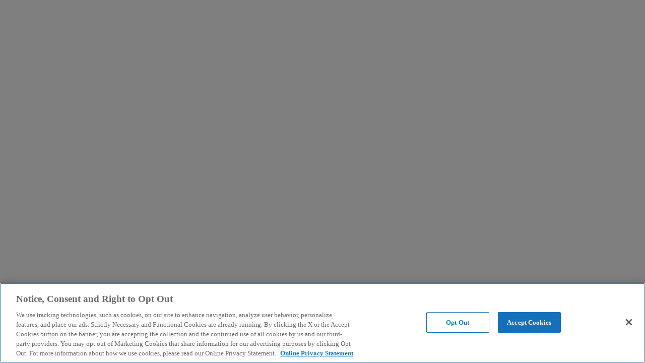

--- FILE ---
content_type: text/html; charset=utf-8
request_url: https://www.northwesternmutual.com/financial/advisor/mark-sorlie/
body_size: 15396
content:
<!DOCTYPE html>
<html lang="en">
    <base href="https://www.northwesternmutual.com/financial/advisor/mark-sorlie/">
    <head>
        <meta charset="utf-8" />
        
        <script src="https://www.northwesternmutual.com/site/assets/js/vendor/react.production.min.js"></script>
        <script src="https://www.northwesternmutual.com/site/assets/js/vendor/react-dom.production.min.js"></script>
        
        <script type="application/ld+json">
          {
            "@context": "http://schema.org",
            "@type": "FinancialService",
            "@id": "https://www.northwesternmutual.com/financial/advisor/mark-sorlie/",
            "name": "Mark Sorlie",
            "url": "https://www.northwesternmutual.com/financial/advisor/mark-sorlie/",
            "branchof":"Northwestern Mutual Financial Advisor",
            "image":"https://media.northwesternmutual.com/images/field/person/20238511/42420fb7-1876-4871-b85d-06541630eb2d.jpg",
            "areaServed": [{ "@type": "city", "name": ["Bozeman, MT"]}],
            "address": {
                "@type": "PostalAddress",
                "streetAddress": "1276 N 15th Ave Ste 202",
                "addressLocality": "Bozeman",
                "addressRegion": "MT",
                "postalCode": "59715",
                "addressCountry": "US"
            },
            "email": "mark.sorlie@nm.com",
            "additionalType": "Product",
            "geo": {
                "@type": "GeoCoordinates",
                "latitude": "45.6926845",
                "longitude":  "-111.0563288"
            },
            "brand": "northwestern mutual",
            "telephone": "406-860-0393"  }
        </script>
        
        <script src="https://northwesternmutual.com/site/assets/js/v6-0-22/bundle.js" type="text/javascript"></script>
    </head>
	<body class="">
		<main>
			<div id="root"></div>
		</main>
        <script>
          /*global Application, React, ReactDOM */
        
          const siteData = {"BaseRoute":"/financial/advisor/mark-sorlie","CustomURL":"","EntityType":"fr","LegalEntityID":20238511,"Meta":{"Home":{"description":"Learn more about Northwestern Mutual's Mark D Sorlie, Financial Representative in Bozeman, MT 59715","hasHomeFootnotes":false,"homeIsActive":true,"pageNameAnalytics":"Home","title":"Mark D Sorlie, Financial Representative - Bozeman, MT 59715"}},"S3KeyFormat":"sites/financial/advisor/mark-sorlie/%s/index.html","SiteID":"f52e111a-aa89-4f03-b551-3ee5341adbdd","SiteTitle":"Northwestern Mutual","additionalPhoneNumbers":false,"conciergeTeam":false,"financialPlanningServicesTeam":false,"metaRobotsNoIndexNoFollow":false,"overrides":{"Photos":null,"Titles":null}};
          const entityData = {"slug":"mark-sorlie","hostname":"www.marksorlie.com","disclosure":"\u003cstrong\u003eSecurities and Mutual Fund orders can only be placed by phone or in person. We will not process orders sent electronically, including but not limited to, communications sent via the Internet, mobile and cellular technologies, and electronic mail. Also, communications transmitted by you electronically represents your consent to two-way communication by electronic means. If you receive communications in error, please contact the sender and delete the material from any electronic means on which it exists.\u003c/strong\u003e\u003cbr\u003e\u003cbr\u003e\u0026copy; 2026 The Northwestern Mutual Life Insurance Company. All rights reserved. 720 East Wisconsin Avenue, Milwaukee, Wisconsin 53202-4797 - (414) 271-1444.\u003cbr\u003e\u003cbr\u003eNorthwestern Mutual is the marketing name for The Northwestern Mutual Life Insurance Company (NM) (life and disability Insurance, annuities, and life insurance with long-term care benefits) and its subsidiaries. NM and its subsidiaries are in Milwaukee, WI.\u003cbr\u003e\u003cbr\u003eMark D Sorlie is an Insurance Agent of NM. \u003cbr\u003e\u003cbr\u003eThe products and services referenced are offered and sold only by appropriately appointed and licensed entities and financial advisors and representatives. Financial advisors and representatives and their staff might not represent all entities shown or provide all the products or services discussed on this website. Not all products and services are available in all states. \u003cbr\u003e\u003cbr\u003e Mark D Sorlie is primarily licensed in MT and may be licensed in other states. \u003cbr\u003e\u003cbr\u003e","type":"person","facebookURL":"","linkedInURL":"","twitterURL":"","instagramURL":"","street":"1276 N 15th Ave Ste 202","building":"","city":"Bozeman","state":"MT","zip":"59715","latitude":45.6926845,"longitude":-111.0563288,"phones":[{"number":"406-860-0393","type":"Mobile"}],"email":"mark.sorlie@nm.com","firstName":"Mark","lastName":"Sorlie","middleName":"D","lineage":"","fullName":"Mark D Sorlie ","title":"Financial Representative","gender":"","photo":"https://media.northwesternmutual.com/images/field/person/20238511/42420fb7-1876-4871-b85d-06541630eb2d.jpg","briefBio":"","designations":["CLU®","ChFC®"],"languages":null,"areasOfExpertise":null,"role":"FR","dnoNumber":"","noNumber":"","id":20238511,"isActive":true,"agentNumber":"036771","noNum":"043","dnoNum":"","isPcg":false,"licenses":null,"Team":null,"sameAs":""};
          const meta = {"hasHomeFootnotes":true,"homeIsActive":true,"pageNameAnalytics":"Home"};
        
          const site = {"ParentID":"template-fr-site","Pages":[{"FriendlyURL":"","Name":"Home","OnMenu":true,"Components":[{"UUID":"b115c470-1768-4ff4-8db4-b86bd46d95f4","ID":"f83ce446-a9f7-4494-9d29-4527c0a6ef96","SubComponents":[],"Fields":{"Headline":{"PartialID":"","Value":"My Mission"},"Image":{"PartialID":"","Value":"{\"URL\":\"https://media.northwesternmutual.com/sites/images/planning-approach/planning-approach_1.jpg\",\"MobileURL\":\"https://media.northwesternmutual.com/sites/images/planning-approach/mobile/planning-approach_1.jpg\",\"Owner\":\"global\",\"AltText\":\"Close up of woman in deli with two workers in background\",\"ID\":\"planning-approach_1\",\"AspectRatio\":2.495016611295681,\"Height\":602,\"Width\":1502,\"S3Key\":\"sites/images/planning-approach/original/planning-approach_1.jpg\",\"FileName\":\"planning-approach/planning-approach_1.jpg\",\"FootnoteSymbol\":\"\",\"FootnoteText\":\"\",\"RawSvg\":\"\"}"},"MyPlanningApproachLayoutOption":{"PartialID":"","Value":"image-content-band"},"SupportingText":{"PartialID":"","Value":"\u003cp\u003e\u003cstrong\u003eCause God to Smile\u003c/strong\u003e\u003c/p\u003e\n\u003cp\u003eFinancial success doesn't happen by chance. It has much more to do with choice. Transforming aspirations into actuality takes acumen, hard work, discipline and strategic financial planning.\u003c/p\u003e\n\u003cp\u003eWhen it comes to your financial goals, each decision you make and action you take will have a significant impact on your future financial circumstances. A good financial blueprint will lay out what you need to do today to achieve your goals tomorrow.\u003c/p\u003e\n\u003cp\u003eWhen it’s a matter of planning for the future, realizing the need to take greater control over your financial life is the first step. Choosing to work with someone who has the ability and resources to best address those needs is the next.\u003c/p\u003e\n\u003cp\u003eAs your Wealth Management Advisor, I will listen, clarify and help prioritize your goals and aspirations before developing a personalized financial plan designed to help you achieve your vision for the future.\u003c/p\u003e\n\u003cp\u003eLet me help you ensure your financial future is all you want it to be.\u003c/p\u003e"}},"Partial":"image.content.band.partial","CallToAction":{"Enabled":false,"Data":[]},"PageSection":"Canvas","ActiveToggle":{"IsActive":false,"Enabled":false},"AdvancedOptions":null},{"UUID":"35656535-3036-6131-6437-653938356135","ID":"614cb85e-f56a-42f0-adf9-819367c3bef0","SubComponents":[],"Fields":{"Image":{"PartialID":"","Value":"nm-difference.jpg"},"NM-DifferenceLayoutOption":{"PartialID":"","Value":"nm-difference"},"Selected":{"PartialID":"","Value":"[{\"Type\":\"NM-difference\",\"ID\":\"bb403db3-c379-4d7e-b3fd-821efd56847c\",\"Value\":{\"Description\":\"Best life insurance company for consumer experience, 2023. (NerdWallet)\u003csup\u003e1\u003c/sup\u003e\",\"Icon\":\"nerdwallet\",\"Text\":\"No. 1\"},\"Ownership\":\"admin\",\"IsActive\":true,\"Footnotes\":{\"Description\":[\"©2017-2024 and TM, NerdWallet, Inc. All Rights Reserved.\"]},\"ComponentID\":\"\"},{\"Type\":\"NM-difference\",\"ID\":\"8b636e9a-a38e-4df2-8c36-88d92a137259\",\"Value\":{\"Description\":\"We're one of the Top U.S. Independent Investment Broker-Dealers.\u003csup\u003e2\u003c/sup\u003e\",\"Text\":\"Top 5\"},\"Ownership\":\"admin\",\"IsActive\":true,\"Footnotes\":{\"Description\":[\"Ranking for \u003cstrong\u003eNorthwestern Mutual Investment Services, LLC.\u003c/strong\u003e Measured by 2022 revenue. Sources: \u003cem\u003eFinancial Advisor\u003c/em\u003e and \u003cem\u003eInvestmentNews\u003c/em\u003e, May 2023, \u003cem\u003eFinancial Planning\u003c/em\u003e, May 2023.\"]},\"ComponentID\":\"\"},{\"Type\":\"NM-difference\",\"ID\":\"7a1f9e75-c13d-40dc-927c-9aa1a7769b47\",\"Value\":{\"Description\":\"In dividends expected to be paid in 2025.\u003csup\u003e3\u003c/sup\u003e\",\"Text\":\"$8.2B\"},\"Ownership\":\"admin\",\"IsActive\":true,\"Footnotes\":{\"Description\":[\"Dividends are reviewed annually and are not guaranteed. Some policies may not receive dividends in a particular year or years even while other policies receive dividends. For universal life products, in lieu of dividends, experience is reflected through changes to nonguaranteed charges and credits.\"]},\"ComponentID\":\"\"},{\"Type\":\"NM-difference\",\"ID\":\"11367fb8-47d3-47f5-a58a-058c5dbec92a\",\"Value\":{\"Description\":\"AAA, Aa1, and AA+ - we've earned the highest financial strength ratings awarded to life insurers from all four major rating agencies.\u003csup\u003e4\u003c/sup\u003e\",\"Text\":\"A++\"},\"Ownership\":\"admin\",\"IsActive\":true,\"Footnotes\":{\"Description\":[\"Northwestern Mutual continues to have the highest financial strength ratings awarded to any U.S. life insurer by all four of the major rating agencies: A.M. Best Company, A++ (highest), October 2024; Fitch Ratings, AAA (highest), January 2025; Moody’s Investors Service, Aa1 (second highest), May 2025; S\u0026P Global Ratings, AA+ (second highest), April 2024. Third-party ratings are subject to change and are a measure of the company’s relative financial strength and security but are not a reflection of the performance or stability of funds invested in a company’s separate accounts. Ratings are for The Northwestern Mutual Life Insurance Company and Northwestern Long Term Care Insurance Company.\"]},\"ComponentID\":\"\"}]"},"Title":{"PartialID":"","Value":"The Northwestern Mutual difference"}},"Partial":"nm.difference.partial","CallToAction":{"Enabled":false,"Data":[]},"PageSection":"Canvas","ActiveToggle":{"IsActive":false,"Enabled":false},"AdvancedOptions":null},{"UUID":"65636338-6433-3163-6238-376664396634","ID":"5ea2a325-5e30-4c2c-854c-f4a658ef3685","SubComponents":[],"Fields":{"Description":{"PartialID":"","Value":""},"LayoutOption":{"PartialID":"","Value":"content-hub"},"Selected":{"PartialID":"","Value":"[{\"Type\":\"Content-hub\",\"ID\":\"e6ad6bf6-e329-4601-b065-e1399f76b183\",\"Value\":{\"AltText\":\"NM life insurance agent talking with prospective clients.\",\"Image\":\"https://media.northwesternmutual.com/images/article/featured/financial-checklist-for-2026-1437370783.webp\",\"Link\":\"https://www.northwesternmutual.com/life-and-money/new-year-financial-checklist/?intcmp=FWM-content-HO-campaign\",\"Text\":\"Your Financial Checklist for the New Year: Starting Strong in 2026\",\"Type\":\"article\"},\"Ownership\":\"admin\",\"IsActive\":true,\"Footnotes\":null,\"ComponentID\":\"\"},{\"Type\":\"Content-hub\",\"ID\":\"0a0f1841-4125-48ba-b308-133fcb2f17e1\",\"Value\":{\"AltText\":\"Person trying to learn about expense insurance on their couch, surrounded by plants.\",\"Image\":\"https://media.northwesternmutual.com/images/1549-man-on-tablet-learning-about-final-expense-insurance-1166987219.jpg\",\"Link\":\"https://www.northwesternmutual.com/life-and-money/what-is-final-expense-insurance\",\"Text\":\"What Is Final Expense Insurance?\",\"Type\":\"article\"},\"Ownership\":\"admin\",\"IsActive\":true,\"Footnotes\":null,\"ComponentID\":\"\"},{\"Type\":\"Content-hub\",\"ID\":\"3247e34b-71e9-4805-9fb6-c80c5911aa58\",\"Value\":{\"AltText\":\"NM life insurance agent talking with prospective clients.\",\"Image\":\"https://media.northwesternmutual.com/images/1386-what-makes-a-good-wealth-manager-1150614499.jpg\",\"Link\":\"https://www.northwesternmutual.com/life-and-money/how-to-choose-a-wealth-manager\",\"Text\":\"How to Choose a Wealth Manager\",\"Type\":\"article\"},\"Ownership\":\"admin\",\"IsActive\":true,\"Footnotes\":null,\"ComponentID\":\"\"}]"},"Title":{"PartialID":"","Value":"Let's boost your financial knowledge."}},"Partial":"content.hub.partial","CallToAction":{"Enabled":false,"Data":[]},"PageSection":"Canvas","ActiveToggle":{"IsActive":false,"Enabled":false},"AdvancedOptions":null},{"UUID":"7ddab31a-93d9-4576-8051-9e24906f04e8","ID":"b1be9d56-dab7-42d3-bfff-0aabee6747c4","SubComponents":[{"UUID":"74c4d2fc-140b-400b-9fdd-1150d183c388","ID":"b1be9d56-dab7-42d3-bfff-0aabee6747c4","SubComponents":[],"Fields":{"Bio":{"PartialID":"","Value":"Kathy focuses on building and protecting her clients' future. Whether you're looking to save for the retirement of your dreams or for your kids' college, she has specialized plans uniquely to fit you! While you save for the future, she will help you protect your income and make sure you and your family/business are financially well taken care. Contact Kathy for your financial needs and planning!"},"Designations":{"PartialID":"","Value":"[\"CLU®\",\"ChFC®\"]"},"Email":{"PartialID":"","Value":"kathy.sanchez@nm.com"},"Facebook":{"PartialID":"","Value":"https://www.facebook.com/110115673969806"},"FirstName":{"PartialID":"","Value":"Kathy"},"Instagram":{"PartialID":"","Value":""},"IsActive":{"PartialID":"","Value":"true"},"LEID":{"PartialID":"","Value":"24432225"},"LastName":{"PartialID":"","Value":"Sanchez"},"LinkedIn":{"PartialID":"","Value":"https://www.linkedin.com/in/kathyjsanchez/"},"MiddleName":{"PartialID":"","Value":"J"},"Phone":{"PartialID":"","Value":"[]"},"PhoneDisplay":{"PartialID":"","Value":"true"},"Photo":{"PartialID":"","Value":"https://media.northwesternmutual.com/images/field/person/24432225/ba0b3830-150d-47f0-4161-eb2e2d959fde.jpg"},"Suffix":{"PartialID":"","Value":""},"Title":{"PartialID":"","Value":"Financial Advisor"},"Twitter":{"PartialID":"","Value":""},"WebsiteURL":{"PartialID":"","Value":"www.provisioadvisors.com"}},"Partial":"fr.team.partial","CallToAction":{"Enabled":false,"Data":[]},"PageSection":"Canvas","ActiveToggle":{"IsActive":false,"Enabled":false},"AdvancedOptions":null},{"UUID":"ded834cb-40bd-4aa9-aa22-3fe0221f8677","ID":"b1be9d56-dab7-42d3-bfff-0aabee6747c4","SubComponents":[],"Fields":{"Bio":{"PartialID":"","Value":"Provisio Wealth Advisors works with tenured tech professionals and those nearing or in retirement to help optimize their financial planning and investment portfolio based on their long-term goals."},"Designations":{"PartialID":"","Value":"[]"},"Email":{"PartialID":"","Value":"joseph.montgomery@nm.com"},"Facebook":{"PartialID":"","Value":""},"FirstName":{"PartialID":"","Value":"Joseph"},"Instagram":{"PartialID":"","Value":""},"IsActive":{"PartialID":"","Value":"true"},"LEID":{"PartialID":"","Value":"80013931"},"LastName":{"PartialID":"","Value":"Montgomery"},"LinkedIn":{"PartialID":"","Value":""},"MiddleName":{"PartialID":"","Value":"Darius"},"Phone":{"PartialID":"","Value":"206-777-3536"},"PhoneDisplay":{"PartialID":"","Value":"true"},"Photo":{"PartialID":"","Value":"https://media.northwesternmutual.com/images/field/person/80013931/d02bca02-714a-484e-6f74-03427dd881c7.jpg"},"Suffix":{"PartialID":"","Value":""},"Title":{"PartialID":"","Value":"Wealth Management Advisor"},"Twitter":{"PartialID":"","Value":"https://x.com/ProvisioWealth"},"WebsiteURL":{"PartialID":"","Value":"www.provisioadvisors.com"}},"Partial":"fr.team.partial","CallToAction":{"Enabled":false,"Data":[]},"PageSection":"Canvas","ActiveToggle":{"IsActive":false,"Enabled":false},"AdvancedOptions":null}],"Fields":{"Description":{"PartialID":"","Value":"\u003cp style=\"padding-bottom: 1rem;\"\u003eEach of us are committed to providing exceptional service. If you need to schedule an appointment, request service, or have a question about a policy or account, please don't hesitate to contact us.\u003c/p\u003e"},"TeamLayoutOption":{"PartialID":"","Value":"fr-team"},"Title":{"PartialID":"","Value":"Get to know my dedicated team"}},"Partial":"fr.team.partial","CallToAction":{"Enabled":false,"Data":[]},"PageSection":"Canvas","ActiveToggle":{"IsActive":false,"Enabled":false},"AdvancedOptions":null}],"Footnotes":["\u003csup\u003e1\u003c/sup\u003e©2017-2024 and TM, NerdWallet, Inc. All Rights Reserved.","\u003csup\u003e2\u003c/sup\u003eRanking for \u003cstrong\u003eNorthwestern Mutual Investment Services, LLC.\u003c/strong\u003e Measured by 2022 revenue. Sources: \u003cem\u003eFinancial Advisor\u003c/em\u003e and \u003cem\u003eInvestmentNews\u003c/em\u003e, May 2023, \u003cem\u003eFinancial Planning\u003c/em\u003e, May 2023.","\u003csup\u003e3\u003c/sup\u003eDividends are reviewed annually and are not guaranteed. Some policies may not receive dividends in a particular year or years even while other policies receive dividends. For universal life products, in lieu of dividends, experience is reflected through changes to nonguaranteed charges and credits.","\u003csup\u003e4\u003c/sup\u003eNorthwestern Mutual continues to have the highest financial strength ratings awarded to any U.S. life insurer by all four of the major rating agencies: A.M. Best Company, A++ (highest), October 2024; Fitch Ratings, AAA (highest), January 2025; Moody’s Investors Service, Aa1 (second highest), May 2025; S\u0026P Global Ratings, AA+ (second highest), April 2024. Third-party ratings are subject to change and are a measure of the company’s relative financial strength and security but are not a reflection of the performance or stability of funds invested in a company’s separate accounts. Ratings are for The Northwestern Mutual Life Insurance Company and Northwestern Long Term Care Insurance Company."]},{"FriendlyURL":"about-me","Name":"About Me","OnMenu":true,"Components":[{"UUID":"1caed698-d36c-4185-9880-cd3d83db06d8","ID":"e8da2c5f-33bd-41bf-a96a-04c40999d905","SubComponents":[],"Fields":{"AboutMeLayoutOption":{"PartialID":"","Value":"text"},"Headline":{"PartialID":"","Value":"Personal"},"SupportingText":{"PartialID":"","Value":"\u003cp\u003eMark Sorlie resides in Billings with his wife, Lanette. They have three children, Tara, Natalie, and Brandon. Mark and Lanette also have several wonderful grandchildren. \u003c/p\u003e\n\u003cp\u003eMark Sorlie enjoys the outdoors. His most active hobbies include skiing and a great round of golf.\u003c/p\u003e"}},"Partial":"text.partial","CallToAction":{"Enabled":false,"Data":[]},"PageSection":"Canvas","ActiveToggle":{"IsActive":false,"Enabled":false},"AdvancedOptions":null},{"UUID":"122b1e21-7351-4ef3-a35a-94992bca3d72","ID":"7257c8fc-739e-4e2f-bea0-5159eefeeb49","SubComponents":[],"Fields":{"AboutMeLayoutOption":{"PartialID":"","Value":"text"},"Headline":{"PartialID":"","Value":"Professional"},"SupportingText":{"PartialID":"","Value":"\u003cdiv id=\"CustomContent\" class=\" \" data-fieldname=\"customContent_5\" data-alt=\"Custom Page Content\"\u003e\n\u003cp\u003eMark Sorlie is a native of Conrad, MT and graduated from Montana State University in Bozeman in 1972 with a B.S. in Accounting. He has earned his Chartered Life Underwriter (CLU) and Chartered Financial Consultant (ChFC) designations. \u003c/p\u003e\n\u003cp\u003eThe CLU designation is widely recognized as the highest level of studies in the life insurance profession. Individuals who earn the CLU must meet specified experience requirements, maintain ethical standards, and agree to comply with both The American College's Code of Ethics and Procedures and applicable continuing education requirements.\u003c/p\u003e\n\u003cp\u003eThe ChFC program offers professionals in financial services the advanced education they need to better assist clients in this increasingly competitive field. Individuals who earn the ChFC must meet specified experience requirements, maintain ethical standards, and agree to comply with both The American College's Code of Ethics and Procedures and applicable continuing education requirements.\u003c/p\u003e\n\u003cp\u003eMark Sorlie specializes in helping others create and conserve their estates and is committed to professional relationships with his clients. He has represented Northwestern Mutual Financial Network since 1972.\u003c/p\u003e\n\u003ch3\u003eAssociations and Memberships\u003c/h3\u003e\n\u003cul\u003e\n\u003cli\u003eNational Association of Life Underwriters\u003c/li\u003e\n\u003cli\u003eBillings Rotary Club\u003c/li\u003e\n\u003cli\u003eYellowstone Valley Estate Planning Council\u003c/li\u003e\n\u003cli\u003eYellowstone Boys \u0026amp; Girls Club Foundation\u003c/li\u003e\n\u003c/ul\u003e\n\u003c/div\u003e\n\u003ch3\u003eYears of Experience\u003c/h3\u003e\n\u003cp\u003eRepresenting Northwestern Mutual since 1972.\u003c/p\u003e\n\u003ch3\u003eEducation\u003c/h3\u003e\n\u003cp\u003eBachelor of Science in Accounting from Montana State University\u003c/p\u003e"}},"Partial":"text.partial","CallToAction":{"Enabled":false,"Data":[]},"PageSection":"Canvas","ActiveToggle":{"IsActive":false,"Enabled":false},"AdvancedOptions":null},{"UUID":"2217259e-464e-4db6-9240-dfb868b0b68f","ID":"aadf0d37-f284-47d3-8f98-0261b7329cc9","SubComponents":[{"UUID":"8dc96b9c-53e1-4d4b-9654-0cbe732f41d4","ID":"aadf0d37-f284-47d3-8f98-0261b7329cc9","SubComponents":[],"Fields":{"Description":{"PartialID":"","Value":"Board Member Since 2000"},"Image":{"PartialID":"","Value":""},"Link":{"PartialID":"","Value":""},"LinkText":{"PartialID":"","Value":""},"Name":{"PartialID":"","Value":"Billings Boys \u0026 Girls Club Foundation"}},"Partial":"community.involvement.partial","CallToAction":{"Enabled":false,"Data":[]},"PageSection":"Canvas","ActiveToggle":{"IsActive":false,"Enabled":false},"AdvancedOptions":null}],"Fields":{"Description":{"PartialID":"","Value":"\u003cp style=\"padding-bottom: 1rem;\"\u003eAs part of Northwestern Mutual, I'm proud to help accelerate the search for better childhood cancer treatments while supporting families undergoing treatment, and survivors from late effects. Here are some of the organizations we partner with:\u003c/p\u003e"},"LayoutOption":{"PartialID":"","Value":"community-involvement"},"Title":{"PartialID":"","Value":"Lending a hand in my community."}},"Partial":"community.involvement.partial","CallToAction":{"Enabled":false,"Data":[]},"PageSection":"Canvas","ActiveToggle":{"IsActive":false,"Enabled":false},"AdvancedOptions":null},{"UUID":"0779fab5-fb82-44c7-b4db-9734f05ccfb9","ID":"fc94336a-9000-4fcd-bbdc-e6204212f559","SubComponents":[],"Fields":{"AOESLayoutOption":{"PartialID":"","Value":"areas-of-expertise"},"Description":{"PartialID":"","Value":""},"Selected":{"PartialID":"","Value":"[{\"Type\":\"AOE-FR\",\"ID\":\"2a70c540-a37c-4085-88de-c4859623a02e\",\"Value\":{\"ModelType\":\"1\",\"Text\":\"Financial Planning\"},\"Ownership\":\"admin\",\"IsActive\":true,\"Footnotes\":null,\"ComponentID\":\"\"},{\"Type\":\"AOE-FR\",\"ID\":\"8e41f515-2295-4e20-8c41-e04bbd6d2127\",\"Value\":{\"ModelType\":\"2\",\"Text\":\"Insurance Protection Strategies\"},\"Ownership\":\"admin\",\"IsActive\":true,\"Footnotes\":null,\"ComponentID\":\"\"},{\"Type\":\"AOE-FR\",\"ID\":\"7fa76771-6b93-417a-867a-60808c5cecf5\",\"Value\":{\"ModelType\":\"3\",\"Text\":\"Life Insurance Strategies\"},\"Ownership\":\"admin\",\"IsActive\":true,\"Footnotes\":null,\"ComponentID\":\"\"},{\"Type\":\"AOE-FR\",\"ID\":\"763d3e6f-b0bb-4c2d-ae36-d57228b0a3ac\",\"Value\":{\"ModelType\":\"1\",\"Text\":\"Retirement Planning \u0026 Income Strategies\"},\"Ownership\":\"admin\",\"IsActive\":true,\"Footnotes\":null,\"ComponentID\":\"\"},{\"Type\":\"AOE-FR\",\"ID\":\"bc57bd0f-1123-4b19-aef8-7b22d93d489a\",\"Value\":{\"ModelType\":\"2\",\"Text\":\"Education Planning \u0026 Funding\"},\"Ownership\":\"admin\",\"IsActive\":true,\"Footnotes\":null,\"ComponentID\":\"\"},{\"Type\":\"AOE-FR\",\"ID\":\"fa657e06-6ea1-4395-aec9-0636ee60adae\",\"Value\":{\"ModelType\":\"3\",\"Text\":\"Disability Planning\"},\"Ownership\":\"admin\",\"IsActive\":true,\"Footnotes\":null,\"ComponentID\":\"\"},{\"Type\":\"AOE-FR\",\"ID\":\"dd9e552b-5458-41df-9fa9-8a204ba047f0\",\"Value\":{\"ModelType\":\"1\",\"Text\":\"Multigenerational Planning\"},\"Ownership\":\"admin\",\"IsActive\":true,\"Footnotes\":null,\"ComponentID\":\"\"},{\"Type\":\"AOE-FR\",\"ID\":\"8116a825-7acc-46b0-9c59-6c23b89d4ade\",\"Value\":{\"ModelType\":\"2\",\"Text\":\"Estate Planning\"},\"Ownership\":\"admin\",\"IsActive\":true,\"Footnotes\":null,\"ComponentID\":\"\"}]"},"Title":{"PartialID":"","Value":"Here are my areas of expertise"}},"Partial":"areas.of.expertise.partial","CallToAction":{"Enabled":false,"Data":[]},"PageSection":"Canvas","ActiveToggle":{"IsActive":false,"Enabled":false},"AdvancedOptions":null},{"UUID":"64356532-3530-3630-6433-623339353062","ID":"d023e0da-d63e-4bec-a01c-6abf05c69956","SubComponents":[],"Fields":{"AboutNMLayoutOption":{"PartialID":"","Value":"image-content-band"},"Headline":{"PartialID":"","Value":"How Northwestern Mutual helps you live the life you want."},"Image":{"PartialID":"","Value":"{\"URL\":\"https://media.northwesternmutual.com/sites/images/about-nm/about-nm_1.jpg\",\"MobileURL\":\"https://media.northwesternmutual.com/sites/images/about-nm/mobile/about-nm_1.jpg\",\"Owner\":\"global\",\"AltText\":\"Downtown Milwaukee, WI Skyline\",\"ID\":\"about-nm_1\",\"AspectRatio\":2.495016611295681,\"Height\":602,\"Width\":1502,\"S3Key\":\"sites/images/about-nm/original/about-nm_1.jpg\",\"FileName\":\"about-nm/about-nm_1.jpg\",\"FootnoteSymbol\":\"\",\"FootnoteText\":\"\",\"RawSvg\":\"\"}"},"StaticImage":{"PartialID":"","Value":"about-nm.jpg"},"SupportingText":{"PartialID":"","Value":"\u003cp style=\"padding-bottom: 1rem;\"\u003eWhen people feel better about their money, good things happen—they become more confident and feel more secure. For more than 168 years, Northwestern Mutual has helped people achieve the financial flexibility they need to live more and worry less.\u003c/br\u003e\u003c/br\u003eBeing a mutual company means Northwestern Mutual reports to its clients, not Wall Street. They don't believe in chasing fads or taking undue risk for short-term gains. Instead, they take a long-term approach—both in the way they help people plan to reach their goals, and in the way they do business. This has served their clients (and mine) well through all kinds of economic ups and downs, including wars, recessions, and even pandemics.\u003c/br\u003e\u003c/br\u003eIt's why I'm happy to be part of a company that's in it for the long-haul and prioritizes clients over profit.\u003c/p\u003e"}},"Partial":"image.content.band.partial","CallToAction":{"Enabled":false,"Data":[]},"PageSection":"Canvas","ActiveToggle":{"IsActive":false,"Enabled":false},"AdvancedOptions":null}],"Footnotes":[]},{"FriendlyURL":"planning","Name":"Planning","OnMenu":true,"Components":[{"UUID":"cd522351-0e04-4954-aeff-a51901762691","ID":"97558965-ebce-4e43-b6bd-5d7c2ad65beb","SubComponents":[],"Fields":{"Description":{"PartialID":"","Value":"\u003cp style=\"padding-bottom: 1rem;\"\u003eI'll guide you through each step so you'll feel confident that you can do the things you've always wanted to—without having to worry if you can. See how we'll get it done below:\u003c/p\u003e"},"Disclosure":{"PartialID":"","Value":"All investments carry some level of risk including the potential loss of principal"},"Image":{"PartialID":"","Value":"{\"URL\":\"https://media.northwesternmutual.com/sites/images/planning-process/planning-process_1.jpg\",\"MobileURL\":\"https://media.northwesternmutual.com/sites/images/planning-process/mobile/planning-process_1.jpg\",\"Owner\":\"global\",\"AltText\":\"Close up of mother and father kissing baby's cheeks\",\"ID\":\"planning-process_1\",\"AspectRatio\":2.495016611295681,\"Height\":602,\"Width\":1502,\"S3Key\":\"sites/images/planning-process/original/planning-process_1.jpg\",\"FileName\":\"planning-process/planning-process_1.jpg\",\"FootnoteSymbol\":\"\",\"FootnoteText\":\"\",\"RawSvg\":\"\"}"},"ListStyle":{"PartialID":"","Value":"Checkmark"},"PlanningProcessLayoutOption":{"PartialID":"","Value":"planning-process"},"Selected":{"PartialID":"","Value":"[{\"Type\":\"Planning-process\",\"ID\":\"9344ec89-59c9-4118-8612-3fdfa192aca8\",\"Value\":{\"Description\":\"Your plan will help you make the most of what you already have, no matter where you're starting from, and give you a snapshot of your financial big picture.\",\"Text\":\"Look at where you are today\",\"Type\":\"Planning-process\"},\"Ownership\":\"admin\",\"IsActive\":true,\"Footnotes\":null,\"ComponentID\":\"\"},{\"Type\":\"Planning-process\",\"ID\":\"f79b79e7-e0b2-402c-8ef1-bedde71de68d\",\"Value\":{\"Description\":\"Whether it's shorter-term goals like managing your debt, or longer-term ones like saving for a new home, or retirement, your financial plan will show you how you're tracking, help you understand what's working, and point out any gaps you might have.\",\"Text\":\"Identify where you want to go\",\"Type\":\"Planning-process\"},\"Ownership\":\"admin\",\"IsActive\":true,\"Footnotes\":null,\"ComponentID\":\"\"},{\"Type\":\"Planning-process\",\"ID\":\"b6d52aa5-ec8a-45d6-bbda-ae259dd6f51c\",\"Value\":{\"Description\":\"Looking across all your goals, you'll get personalized recommendations and strategies to grow your wealth while making sure everything's protected. And I'll help you determine the right moves to make today and later on. Your financial plan is based on your priorities. As those priorities change throughout your life, we'll shift the financial strategies in your plan, too-so your plan stays flexible, and you stay on track to consistently meet goal after goal.\",\"Text\":\"Put together range of options to get you there\",\"Type\":\"Planning-process\"},\"Ownership\":\"admin\",\"IsActive\":true,\"Footnotes\":null,\"ComponentID\":\"\"}]"},"Title":{"PartialID":"","Value":"Get a financial plan that prioritizes your priorities."}},"Partial":"planning.process.partial","CallToAction":{"Enabled":false,"Data":[]},"PageSection":"Canvas","ActiveToggle":{"IsActive":false,"Enabled":false},"AdvancedOptions":null},{"UUID":"62393038-3762-3734-3966-373832303135","ID":"0dfc9028-b2e3-4d4a-ae34-1883c918fa9c","SubComponents":[],"Fields":{"AltText":{"PartialID":"","Value":"Close up of family smiling at each other"},"FootnoteText":{"PartialID":"","Value":""},"Headline":{"PartialID":"","Value":"Financial planning"},"Partial":{"PartialID":"","Value":"photo-center"},"StaticImage":{"PartialID":"","Value":"financial-planning.jpg"},"SupportingText":{"PartialID":"","Value":"\u003cp style=\"padding-bottom: 1rem;\"\u003ePlanning with us means you have a better way to money. It starts with a better conversation about your life, family, priorities, and your goals. We'll help reveal blind spots and identify opportunities that others might overlook. Then we'll tailor your plan from a range of financial solutions using strategies designed specifically to help get you to where you want to be.\u003c/p\u003e"},"VideoURL":{"PartialID":"","Value":"https://www.youtube.com/embed/TVMCmh2bgnA"}},"Partial":"video.content.band.partial","CallToAction":{"Enabled":false,"Data":[]},"PageSection":"Canvas","ActiveToggle":{"IsActive":false,"Enabled":false},"AdvancedOptions":null},{"UUID":"66653537-3032-3261-3531-326537303333","ID":"77411877-c8ad-4db8-831a-9a5e25cc0a04","SubComponents":[],"Fields":{"Headline":{"PartialID":"","Value":"Retirement planning"},"Image":{"PartialID":"","Value":"{\"URL\":\"https://media.northwesternmutual.com/sites/images/retirement-planning/retirement-planning_1.jpg\",\"MobileURL\":\"https://media.northwesternmutual.com/sites/images/retirement-planning/mobile/retirement-planning_1.jpg\",\"Owner\":\"global\",\"AltText\":\"Older couple walking in grass together\",\"ID\":\"retirement-planning_1\",\"AspectRatio\":2.4916943521594686,\"Height\":602,\"Width\":1500,\"S3Key\":\"sites/images/retirement-planning/original/retirement-planning_1.jpg\",\"FileName\":\"retirement-planning/retirement-planning_1.jpg\",\"FootnoteSymbol\":\"\",\"FootnoteText\":\"\",\"RawSvg\":\"\"}"},"Partial":{"PartialID":"","Value":"photo-center"},"StaticImage":{"PartialID":"","Value":"retirement-planning.jpg"},"SupportingText":{"PartialID":"","Value":"\u003cp style=\"padding-bottom: 1rem;\"\u003eNo matter where you start from, we'll make sure your retirement plan has the right tax-efficient income strategies and financial protection needed so you can confidently retire the way you've always dreamed of.\u003c/p\u003e"}},"Partial":"image.content.band.partial","CallToAction":{"Enabled":true,"Data":[{"Text":"Find out more","Link":"https://www.northwesternmutual.com/retirement-planning/","Type":""}]},"PageSection":"Canvas","ActiveToggle":{"IsActive":false,"Enabled":false},"AdvancedOptions":null},{"UUID":"36666431-3564-6238-3138-643666353961","ID":"06bddc4e-b5da-496a-bb76-750463adc3c0","SubComponents":[],"Fields":{"Headline":{"PartialID":"","Value":"Education funding"},"Image":{"PartialID":"","Value":"{\"URL\":\"https://media.northwesternmutual.com/sites/images/education-funding/education-funding_1.jpg\",\"MobileURL\":\"https://media.northwesternmutual.com/sites/images/education-funding/mobile/education-funding_1.jpg\",\"Owner\":\"global\",\"AltText\":\"Woman typing on calculator and laptop at kitchen table\",\"ID\":\"education-funding_1\",\"AspectRatio\":2.495016611295681,\"Height\":602,\"Width\":1502,\"S3Key\":\"sites/images/education-funding/original/education-funding_1.jpg\",\"FileName\":\"education-funding/education-funding_1.jpg\",\"FootnoteSymbol\":\"\",\"FootnoteText\":\"\",\"RawSvg\":\"\"}"},"Partial":{"PartialID":"","Value":"photo-center"},"StaticImage":{"PartialID":"","Value":"education-funding.jpg"},"SupportingText":{"PartialID":"","Value":"\u003cp style=\"padding-bottom: 1rem;\"\u003eWith the cost of education continuing to rise, it's more important than ever to have a plan to pay for it. From strategies for saving and funding education to the different financial vehicles available, we can help you understand your options.\u003c/p\u003e"}},"Partial":"image.content.band.partial","CallToAction":{"Enabled":true,"Data":[{"Text":"Find out more","Link":"https://www.northwesternmutual.com/college-savings-plans/","Type":""}]},"PageSection":"Canvas","ActiveToggle":{"IsActive":false,"Enabled":false},"AdvancedOptions":null},{"UUID":"30316264-6262-3266-6161-376635306334","ID":"1ff9e684-631e-42b8-9461-34aab6f04e06","SubComponents":[],"Fields":{"Headline":{"PartialID":"","Value":"Estate planning"},"Image":{"PartialID":"","Value":"{\"URL\":\"https://media.northwesternmutual.com/sites/images/estate-planning/estate-planning_1.jpg\",\"MobileURL\":\"https://media.northwesternmutual.com/sites/images/estate-planning/mobile/estate-planning_1.jpg\",\"Owner\":\"global\",\"AltText\":\"Daughter laughing on father's shoulders\",\"ID\":\"estate-planning_1\",\"AspectRatio\":2.4916943521594686,\"Height\":602,\"Width\":1500,\"S3Key\":\"sites/images/estate-planning/original/estate-planning_1.jpg\",\"FileName\":\"estate-planning/estate-planning_1.jpg\",\"FootnoteSymbol\":\"\",\"FootnoteText\":\"\",\"RawSvg\":\"\"}"},"Partial":{"PartialID":"","Value":"photo-center"},"StaticImage":{"PartialID":"","Value":"estate-planning.jpg"},"SupportingText":{"PartialID":"","Value":"\u003cp style=\"padding-bottom: 1rem;\"\u003eWe work with experts like attorneys, accountants, and tax professionals to help you set up trusts and navigate costs associated with taxes and administration so you can confidently plan for the legacy you want to leave behind.\u003c/p\u003e"}},"Partial":"image.content.band.partial","CallToAction":{"Enabled":true,"Data":[{"Text":"Find out more","Link":"https://www.northwesternmutual.com/estate-planning/","Type":""}]},"PageSection":"Canvas","ActiveToggle":{"IsActive":false,"Enabled":false},"AdvancedOptions":null},{"UUID":"51456e81-0a18-4099-97a6-9c2aabfbbfde","ID":"3a7bf589-f369-464b-b044-ee3ed8e983f9","SubComponents":[],"Fields":{"Headline":{"PartialID":"","Value":"Business planning"},"Image":{"PartialID":"","Value":"{\"URL\":\"https://media.northwesternmutual.com/sites/images/business-planning/business-planning_1.jpg\",\"MobileURL\":\"https://media.northwesternmutual.com/sites/images/business-planning/mobile/business-planning_1.jpg\",\"Owner\":\"global\",\"AltText\":\"Close up of a man and two women business planning\",\"ID\":\"business-planning_1\",\"AspectRatio\":2.4916943521594686,\"Height\":602,\"Width\":1500,\"S3Key\":\"sites/images/business-planning/original/business-planning_1.jpg\",\"FileName\":\"business-planning/business-planning_1.jpg\",\"FootnoteSymbol\":\"\",\"FootnoteText\":\"\",\"RawSvg\":\"\"}"},"Partial":{"PartialID":"","Value":"photo-center"},"StaticImage":{"PartialID":"","Value":"business-planning.jpg"},"SupportingText":{"PartialID":"","Value":"\u003cp style=\"padding-bottom: 1rem;\"\u003eNo matter if your business is big or small, we'll work hard to help you grow. From protecting against risk and managing growth, to attracting and retaining top talent, we have a range of solutions designed for you and your employees.\u003c/p\u003e"}},"Partial":"image.content.band.partial","CallToAction":{"Enabled":true,"Data":[{"Text":"Find out more","Link":"https://www.northwesternmutual.com/business-services/","Type":""}]},"PageSection":"Canvas","ActiveToggle":{"IsActive":false,"Enabled":false},"AdvancedOptions":null}],"Footnotes":[]},{"FriendlyURL":"products-services","Name":"Products \u0026 Services","OnMenu":true,"Components":[{"UUID":"36653236-3933-3564-3965-373861316365","ID":"758a35d1-9882-4ca7-837b-033c00dcd349","SubComponents":[],"Fields":{"Headline":{"PartialID":"","Value":"The right solutions to fit your needs."},"ProductPageIntroLayoutOption":{"PartialID":"","Value":"text"},"SupportingText":{"PartialID":"","Value":"\u003cp style=\"padding-bottom: 1rem;\"\u003eAs a Northwestern Mutual financial professional, I have access to a wide range of financial solutions designed to meet you where you are and reinforce each other so your financial plan can work its hardest for you.\u003c/p\u003e"}},"Partial":"text.partial","CallToAction":{"Enabled":false,"Data":[]},"PageSection":"Canvas","ActiveToggle":{"IsActive":false,"Enabled":false},"AdvancedOptions":null},{"UUID":"30363732-3564-3233-6134-666361323237","ID":"a60d5e22-3863-420b-9cc4-f77f1d999b3a","SubComponents":[],"Fields":{"Headline":{"PartialID":"","Value":"Life insurance: protect your loved ones."},"ProductLifeInsuranceLayoutOption":{"PartialID":"","Value":"product"},"Selected":{"PartialID":"","Value":"[{\"Type\":\"Product-life\",\"ID\":\"cb8b40fa-aab8-4178-8c9c-7fd271d5d38f\",\"Value\":{\"Description\":\"Be protected your entire life\u003csup\u003e1\u003c/sup\u003e and build cash value that's guaranteed to grow.\",\"Icon\":\"whole\",\"Link\":\"https://www.northwesternmutual.com/life-insurance/whole-life-insurance/\",\"Text\":\"Whole life insurance\"},\"Ownership\":\"admin\",\"IsActive\":true,\"Footnotes\":{\"Description\":[\"Assumes that all premiums are paid. The amount of your payments will directly affect your policy's cash value, as well as your ability to maintain coverage in the future.\"]},\"ComponentID\":\"\"},{\"Type\":\"Product-life\",\"ID\":\"ff78981c-0cbc-4f26-8699-0c88136de65a\",\"Value\":{\"Description\":\"Have lifelong coverage\u003csup\u003e2\u003c/sup\u003e and get more flexibility for today and down the road.\",\"Icon\":\"universal\",\"Link\":\"https://www.northwesternmutual.com/life-insurance/universal-life-insurance/\",\"Text\":\"Universal life insurance\"},\"Ownership\":\"admin\",\"IsActive\":true,\"Footnotes\":{\"Description\":[\"Assumes that all premiums are paid. The amount of your payments will directly affect your policy's cash value, as well as your ability to maintain coverage in the future.\"]},\"ComponentID\":\"\"},{\"Type\":\"Product-life\",\"ID\":\"dfcdbc93-6707-4880-9d68-9162ece1a8af\",\"Value\":{\"Description\":\"It's one of the most affordable ways to get the protection you need for a set amount of time.\",\"Icon\":\"term\",\"Link\":\"https://www.northwesternmutual.com/life-insurance/term-life-insurance\",\"Text\":\"Term life insurance\"},\"Ownership\":\"admin\",\"IsActive\":true,\"Footnotes\":null,\"ComponentID\":\"\"}]"},"SupportingText":{"PartialID":"","Value":"\u003cp style=\"text-align: left;\"\u003eYou've worked hard to build a life you enjoy with the people you love, let's make sure you protect it. Together, we'll figure out how the right life insurance can meet your needs. Here are a range of options you can consider:\u003c/p\u003e"}},"Partial":"product.partial","CallToAction":{"Enabled":false,"Data":[]},"PageSection":"Canvas","ActiveToggle":{"IsActive":false,"Enabled":false},"AdvancedOptions":null},{"UUID":"36316230-3862-6663-3163-316631366561","ID":"fc9c68bb-0243-49d2-b5e0-d22c464fdc54","SubComponents":[],"Fields":{"Headline":{"PartialID":"","Value":"Disability income: protection for your earning power."},"ProductDisabilityInsuranceLayoutOption":{"PartialID":"","Value":"product"},"Selected":{"PartialID":"","Value":"[{\"Type\":\"Product-disability\",\"ID\":\"bf9d4d28-8181-4fe8-ac8d-410ba4b20bf3\",\"Value\":{\"Description\":\"Focus on getting better without worrying about how the bills will get paid or dipping into your savings.\",\"Icon\":\"individuals\",\"Link\":\"https://www.northwesternmutual.com/disability-insurance/\",\"Text\":\"Individuals\",\"Type\":\"Product-disability\"},\"Ownership\":\"admin\",\"IsActive\":true,\"Footnotes\":null,\"ComponentID\":\"\"},{\"Type\":\"Product-disability\",\"ID\":\"b6eccf89-db06-45fa-a89c-ac951989779b\",\"Value\":{\"Description\":\"You're not just protecting your income, you're protecting the investment you've made in your career.\",\"Icon\":\"doctors-dentists\",\"Link\":\"https://www.northwesternmutual.com/disability-insurance/physicians-and-dentists-disability-insurance/\",\"Text\":\"Physicians and Dentists\",\"Type\":\"Product-disability\"},\"Ownership\":\"admin\",\"IsActive\":true,\"Footnotes\":null,\"ComponentID\":\"\"},{\"Type\":\"Product-disability\",\"ID\":\"2a1533e3-ea0e-47d8-8346-cea61510aa77\",\"Value\":{\"Description\":\"Help keep your business running if you or another key employee becomes too sick or injured to do their job. You can also enhance your benefits package by offering group disability income planning for your employees.\",\"Icon\":\"business\",\"Link\":\"https://www.northwesternmutual.com/financial-planning/business-risk-management/\",\"Text\":\"Business owners and employers\",\"Type\":\"Product-disability\"},\"Ownership\":\"admin\",\"IsActive\":true,\"Footnotes\":null,\"ComponentID\":\"\"}]"},"SupportingText":{"PartialID":"","Value":"\u003cp style=\"text-align: left;\"\u003eYour ability to earn a living is likely the most important financial asset you have. Disability insurance can help protect your income from the unexpected. Depending on the type of job you have (or business you own), we have a solution.\u003c/p\u003e"}},"Partial":"product.partial","CallToAction":{"Enabled":false,"Data":[]},"PageSection":"Canvas","ActiveToggle":{"IsActive":false,"Enabled":false},"AdvancedOptions":null},{"UUID":"37653032-3037-6134-3531-623761633030","ID":"fcc17cd8-e01b-4fad-8ec0-793c1bc6d7aa","SubComponents":[],"Fields":{"Headline":{"PartialID":"","Value":"Long-term care: have more choice and control."},"ProductLTCLayoutOption":{"PartialID":"","Value":"product"},"Selected":{"PartialID":"","Value":"[{\"Type\":\"Product-LTC\",\"ID\":\"78540dc7-b49d-41a1-b974-6cabbebf1e66\",\"Value\":{\"Description\":\"Getting older can mean incurring medical costs not usually covered by health insurance. Having a long-term care plan in place can help you continue to live well without sacrificing the income, investments, and savings you've worked so hard for.\",\"Icon\":\"ltc\",\"Link\":\"https://northwesternmutual.com/long-term-care-planning/\",\"Text\":\"\",\"Type\":\"Product-LTC\"},\"Ownership\":\"admin\",\"IsActive\":true,\"Footnotes\":null,\"ComponentID\":\"\"}]"}},"Partial":"product.partial","CallToAction":{"Enabled":false,"Data":[]},"PageSection":"Canvas","ActiveToggle":{"IsActive":false,"Enabled":false},"AdvancedOptions":null},{"UUID":"36366333-3736-6531-3533-363336383930","ID":"5e537ae7-0dc2-45a2-af49-8cb4eeca09c7","SubComponents":[],"Fields":{"Footnote":{"PartialID":"","Value":"All guarantees in annuities are backed solely by the claims-paying ability of the issuer. Distributions taken from the contract may be subject to ordinary income tax and withdrawal (surrender) charges. A 10% federal tax penalty may apply if you take any type of distribution from the contract before age 59½. This material is not intended to provide legal or tax advice. Consult a professional tax advisor."},"Headline":{"PartialID":"","Value":"Retirement solutions: Have the income you need to live worry free."},"ProductAnnuitiesLayoutOption":{"PartialID":"","Value":"product"},"Selected":{"PartialID":"","Value":"[]"},"SupportingText":{"PartialID":"","Value":"\u003cp style=\"text-align: left;\"\u003eWith fewer companies offering pensions and the future of Social Security uncertain, it's more important than ever to have a comprehensive plan. We have a range of solutions to help you enjoy every day of your retirement years.\u003c/p\u003e"}},"Partial":"product.partial","CallToAction":{"Enabled":false,"Data":[]},"PageSection":"Canvas","ActiveToggle":{"IsActive":false,"Enabled":false},"AdvancedOptions":null}],"Footnotes":["\u003csup\u003e1\u003c/sup\u003eAssumes that all premiums are paid. The amount of your payments will directly affect your policy's cash value, as well as your ability to maintain coverage in the future.","\u003csup\u003e2\u003c/sup\u003eAssumes that all premiums are paid. The amount of your payments will directly affect your policy's cash value, as well as your ability to maintain coverage in the future."]},{"FriendlyURL":"resources","Name":"Resources","OnMenu":true,"Components":[{"UUID":"0a176e3d-0dd5-42f1-95ae-735967ed7052","ID":"bb6d9fa9-2606-4070-9af7-c376cfac31c9","SubComponents":[],"Fields":{"Description":{"PartialID":"","Value":""},"LayoutOption":{"PartialID":"","Value":"content-hub"},"Selected":{"PartialID":"","Value":"[{\"Type\":\"Content-hub\",\"ID\":\"e6ad6bf6-e329-4601-b065-e1399f76b183\",\"Value\":{\"AltText\":\"NM life insurance agent talking with prospective clients.\",\"Image\":\"https://media.northwesternmutual.com/images/article/featured/financial-checklist-for-2026-1437370783.webp\",\"Link\":\"https://www.northwesternmutual.com/life-and-money/new-year-financial-checklist/?intcmp=FWM-content-HO-campaign\",\"Text\":\"Your Financial Checklist for the New Year: Starting Strong in 2026\",\"Type\":\"article\"},\"Ownership\":\"admin\",\"IsActive\":true,\"Footnotes\":null,\"ComponentID\":\"\"},{\"Type\":\"Content-hub\",\"ID\":\"0a0f1841-4125-48ba-b308-133fcb2f17e1\",\"Value\":{\"AltText\":\"Person trying to learn about expense insurance on their couch, surrounded by plants.\",\"Image\":\"https://media.northwesternmutual.com/images/1549-man-on-tablet-learning-about-final-expense-insurance-1166987219.jpg\",\"Link\":\"https://www.northwesternmutual.com/life-and-money/what-is-final-expense-insurance\",\"Text\":\"What Is Final Expense Insurance?\",\"Type\":\"article\"},\"Ownership\":\"admin\",\"IsActive\":true,\"Footnotes\":null,\"ComponentID\":\"\"},{\"Type\":\"Content-hub\",\"ID\":\"3247e34b-71e9-4805-9fb6-c80c5911aa58\",\"Value\":{\"AltText\":\"NM life insurance agent talking with prospective clients.\",\"Image\":\"https://media.northwesternmutual.com/images/1386-what-makes-a-good-wealth-manager-1150614499.jpg\",\"Link\":\"https://www.northwesternmutual.com/life-and-money/how-to-choose-a-wealth-manager\",\"Text\":\"How to Choose a Wealth Manager\",\"Type\":\"article\"},\"Ownership\":\"admin\",\"IsActive\":true,\"Footnotes\":null,\"ComponentID\":\"\"}]"},"Title":{"PartialID":"","Value":"Boost your financial knowledge."}},"Partial":"content.hub.partial","CallToAction":{"Enabled":false,"Data":[]},"PageSection":"Canvas","ActiveToggle":{"IsActive":false,"Enabled":false},"AdvancedOptions":null},{"UUID":"1dd5a270-0c6b-42dc-9d85-7814dee418c1","ID":"d151ebd8-3421-44a5-92db-30fdbe8d1e4f","SubComponents":[],"Fields":{"Headline":{"PartialID":"","Value":"Calculators"},"LayoutOption":{"PartialID":"","Value":"text"},"SupportingText":{"PartialID":"","Value":"\u003cp style=\"padding-bottom: 1rem;\"\u003eUse these free interactive calculators to estimate or compare many aspects of your financial welfare. You'll find calculators to help you determine your insurance needs, retirement funding requirements, and your college savings budget. These tools can help you get a jump start on a secure financial future.\u003c/p\u003e\u003cp style=\"padding-bottom: 1rem;\"\u003eThese calculators are hypothetical examples used for illustrative purposes and do not represent the performance of any specific investment or product. Rates of return will vary over time, particularly for long-term investments. Investments offering the potential for higher rates of return also involve a higher degree of risk of loss. Actual results will vary.\u003c/p\u003e"}},"Partial":"text.partial","CallToAction":{"Enabled":false,"Data":[]},"PageSection":"Canvas","ActiveToggle":{"IsActive":false,"Enabled":false},"AdvancedOptions":null},{"UUID":"ee4fdd51-e753-4197-bf2a-4151ff08ecb5","ID":"33a8ba2e-638b-468f-afbf-4a1771097dd8","SubComponents":[],"Fields":{"LayoutOption":{"PartialID":"","Value":"calculators"},"ListStyle":{"PartialID":"","Value":"Bullet"},"Selected":{"PartialID":"","Value":"[{\"Type\":\"Calculator-budget\",\"ID\":\"5b254631-7853-46f2-bfc7-bb169220ec5b\",\"Value\":{\"Link\":\"https://calculator.northwesternmutual.com/response/lf-northwesternmutual/calc/budget03\",\"Text\":\"How much am I spending?\",\"Type\":\"Calculator-budget\"},\"Ownership\":\"admin\",\"IsActive\":true,\"Footnotes\":null,\"ComponentID\":\"\"},{\"Type\":\"Calculator-budget\",\"ID\":\"38db367f-3825-4bba-8b22-4bf37ebb2bf7\",\"Value\":{\"Link\":\"https://calculator.northwesternmutual.com/response/lf-northwesternmutual/calc/budget04\",\"Text\":\"Should I pay off debt or invest in savings?\",\"Type\":\"Calculator-budget\"},\"Ownership\":\"admin\",\"IsActive\":true,\"Footnotes\":null,\"ComponentID\":\"\"},{\"Type\":\"Calculator-budget\",\"ID\":\"b284d990-a46f-4217-a5e7-f1db3149421f\",\"Value\":{\"Link\":\"https://calculator.northwesternmutual.com/response/lf-northwesternmutual/calc/budget06\",\"Text\":\"How much should I set aside for emergencies?\",\"Type\":\"Calculator-budget\"},\"Ownership\":\"admin\",\"IsActive\":true,\"Footnotes\":null,\"ComponentID\":\"\"},{\"Type\":\"Calculator-budget\",\"ID\":\"7dd71e43-36d0-4077-abda-dd3ed7f2ad60\",\"Value\":{\"Link\":\"https://calculator.northwesternmutual.com/response/lf-northwesternmutual/calc/budget07\",\"Text\":\"How much will it cost to raise a child?\",\"Type\":\"Calculator-budget\"},\"Ownership\":\"admin\",\"IsActive\":true,\"Footnotes\":null,\"ComponentID\":\"\"}]"},"Title":{"PartialID":"","Value":"Budget"}},"Partial":"calculators.partial","CallToAction":{"Enabled":false,"Data":[]},"PageSection":"Canvas","ActiveToggle":{"IsActive":false,"Enabled":false},"AdvancedOptions":null},{"UUID":"46cf2093-ee4f-4be4-ae84-6e79f2eaa58b","ID":"52db9980-29e7-4a68-a148-dc5c7f131f55","SubComponents":[],"Fields":{"LayoutOption":{"PartialID":"","Value":"calculators"},"ListStyle":{"PartialID":"","Value":"Bullet"},"Selected":{"PartialID":"","Value":"[{\"Type\":\"Calculator-IRA\",\"ID\":\"1e44f499-b717-404c-b8ef-86b9c1ffa9a9\",\"Value\":{\"Link\":\"https://calculator.northwesternmutual.com/response/lf-northwesternmutual/calc/rothira02\",\"Text\":\"Should I convert my IRA into a Roth IRA?\",\"Type\":\"Calculator-IRA\"},\"Ownership\":\"admin\",\"IsActive\":true,\"Footnotes\":null,\"ComponentID\":\"\"},{\"Type\":\"Calculator-IRA\",\"ID\":\"dddd8442-a0ff-477e-a9c6-4a4b8aac7a97\",\"Value\":{\"Link\":\"https://calculator.northwesternmutual.com/response/lf-northwesternmutual/calc/rothira03\",\"Text\":\"How much may I contribute to an IRA?\",\"Type\":\"Calculator-IRA\"},\"Ownership\":\"admin\",\"IsActive\":true,\"Footnotes\":null,\"ComponentID\":\"\"},{\"Type\":\"Calculator-IRA\",\"ID\":\"1e0bec37-f26f-458b-b949-d011d024cdd9\",\"Value\":{\"Link\":\"https://calculator.northwesternmutual.com/response/lf-northwesternmutual/calc/rothira01a\",\"Text\":\"Which will provide the most retirement income?\",\"Type\":\"Calculator-IRA\"},\"Ownership\":\"admin\",\"IsActive\":true,\"Footnotes\":null,\"ComponentID\":\"\"},{\"Type\":\"Calculator-IRA\",\"ID\":\"77ced11f-272a-4b56-8af7-7c7853a534e4\",\"Value\":{\"Link\":\"https://calculator.northwesternmutual.com/response/lf-northwesternmutual/calc/rothira01b\",\"Text\":\"How will changes in my tax rate affect my decision?\",\"Type\":\"Calculator-IRA\"},\"Ownership\":\"admin\",\"IsActive\":true,\"Footnotes\":null,\"ComponentID\":\"\"},{\"Type\":\"Calculator-IRA\",\"ID\":\"cc9d810c-dcde-42b7-89a9-6782832f1e23\",\"Value\":{\"Link\":\"https://calculator.northwesternmutual.com/response/lf-northwesternmutual/calc/rothira01d\",\"Text\":\"What option is best for estate planning?\",\"Type\":\"Calculator-IRA\"},\"Ownership\":\"admin\",\"IsActive\":true,\"Footnotes\":null,\"ComponentID\":\"\"},{\"Type\":\"Calculator-IRA\",\"ID\":\"bada7d26-07a9-4705-be34-c7b8e1e45052\",\"Value\":{\"Link\":\"https://calculator.northwesternmutual.com/response/lf-northwesternmutual/calc/rothira01g\",\"Text\":\"When should I begin saving?\",\"Type\":\"Calculator-IRA\"},\"Ownership\":\"admin\",\"IsActive\":true,\"Footnotes\":null,\"ComponentID\":\"\"}]"},"Title":{"PartialID":"","Value":"IRA"}},"Partial":"calculators.partial","CallToAction":{"Enabled":false,"Data":[]},"PageSection":"Canvas","ActiveToggle":{"IsActive":false,"Enabled":false},"AdvancedOptions":null},{"UUID":"5135ef65-1c96-4a5c-bef1-9856a42cc307","ID":"ea33eb4e-ec50-4bd2-bf9c-1b99e6301a5b","SubComponents":[],"Fields":{"LayoutOption":{"PartialID":"","Value":"calculators"},"ListStyle":{"PartialID":"","Value":"Bullet"},"Selected":{"PartialID":"","Value":"[{\"Type\":\"Calculator-small-business\",\"ID\":\"e5d04d7a-c384-4712-9749-006b2c19675b\",\"Value\":{\"Link\":\"https://calculator.northwesternmutual.com/response/lf-northwesternmutual/calc/business01\",\"Text\":\"How much do I need to start my business?\",\"Type\":\"Calculator-small-business\"},\"Ownership\":\"admin\",\"IsActive\":true,\"Footnotes\":null,\"ComponentID\":\"\"},{\"Type\":\"Calculator-small-business\",\"ID\":\"9d6d13a5-ebb0-406a-8a3c-a19dca05c0a2\",\"Value\":{\"Link\":\"https://calculator.northwesternmutual.com/response/lf-northwesternmutual/calc/business02\",\"Text\":\"Should I buy or lease equipment?\",\"Type\":\"Calculator-small-business\"},\"Ownership\":\"admin\",\"IsActive\":true,\"Footnotes\":null,\"ComponentID\":\"\"},{\"Type\":\"Calculator-small-business\",\"ID\":\"de7e249f-fb65-4fe6-8ee3-2d9f1c26e6b2\",\"Value\":{\"Link\":\"https://calculator.northwesternmutual.com/response/lf-northwesternmutual/calc/business04\",\"Text\":\"What term of loan should I choose?\",\"Type\":\"Calculator-small-business\"},\"Ownership\":\"admin\",\"IsActive\":true,\"Footnotes\":null,\"ComponentID\":\"\"},{\"Type\":\"Calculator-small-business\",\"ID\":\"afc4157f-2346-4c13-a0b5-8ae372067131\",\"Value\":{\"Link\":\"https://calculator.northwesternmutual.com/response/lf-northwesternmutual/calc/business08\",\"Text\":\"What is my business worth today?\",\"Type\":\"Calculator-small-business\"},\"Ownership\":\"admin\",\"IsActive\":true,\"Footnotes\":null,\"ComponentID\":\"\"}]"},"Title":{"PartialID":"","Value":"Small Business"}},"Partial":"calculators.partial","CallToAction":{"Enabled":false,"Data":[]},"PageSection":"Canvas","ActiveToggle":{"IsActive":false,"Enabled":false},"AdvancedOptions":null},{"UUID":"5b9466f8-076a-4ead-bf80-a80fa24be7d3","ID":"3055f2bd-05f4-4efc-b59b-2739f8ddd424","SubComponents":[],"Fields":{"LayoutOption":{"PartialID":"","Value":"calculators"},"ListStyle":{"PartialID":"","Value":"Bullet"},"Selected":{"PartialID":"","Value":"[{\"Type\":\"Calculator-college-planning\",\"ID\":\"3a2214dc-c010-4f9f-9fb1-3a14725f8900\",\"Value\":{\"Link\":\"https://calculator.northwesternmutual.com/response/lf-northwesternmutual/calc/college01\",\"Text\":\"What will it take to save for a college education?\",\"Type\":\"Calculator-college-planning\"},\"Ownership\":\"admin\",\"IsActive\":true,\"Footnotes\":null,\"ComponentID\":\"\"},{\"Type\":\"Calculator-college-planning\",\"ID\":\"4992587f-9646-4483-a175-4b93f9cd8dcd\",\"Value\":{\"Link\":\"https://calculator.northwesternmutual.com/response/lf-northwesternmutual/calc/college02\",\"Text\":\"What is the value of higher education?\",\"Type\":\"Calculator-college-planning\"},\"Ownership\":\"admin\",\"IsActive\":true,\"Footnotes\":null,\"ComponentID\":\"\"},{\"Type\":\"Calculator-college-planning\",\"ID\":\"d4eca606-353a-4b67-bac7-f99340a6563a\",\"Value\":{\"Link\":\"https://calculator.northwesternmutual.com/response/lf-northwesternmutual/calc/college03\",\"Text\":\"What investments can I use to save for college?\",\"Type\":\"Calculator-college-planning\"},\"Ownership\":\"admin\",\"IsActive\":true,\"Footnotes\":null,\"ComponentID\":\"\"}]"},"Title":{"PartialID":"","Value":"College Planning"}},"Partial":"calculators.partial","CallToAction":{"Enabled":false,"Data":[]},"PageSection":"Canvas","ActiveToggle":{"IsActive":false,"Enabled":false},"AdvancedOptions":null},{"UUID":"dff13a43-5438-4084-9323-ab1ed6e813e1","ID":"edf6aaf4-7a28-469e-a79a-04d0b8c5ea50","SubComponents":[],"Fields":{"LayoutOption":{"PartialID":"","Value":"calculators"},"ListStyle":{"PartialID":"","Value":"Bullet"},"Selected":{"PartialID":"","Value":"[{\"Type\":\"Calculator-insurance\",\"ID\":\"8ab03dcd-0bc9-4810-bf5f-53c1d761abf9\",\"Value\":{\"Link\":\"https://calculator.northwesternmutual.com/response/lf-northwesternmutual/calc/insurance01\",\"Text\":\"How much life insurance do I need?\",\"Type\":\"Calculator-insurance\"},\"Ownership\":\"admin\",\"IsActive\":true,\"Footnotes\":null,\"ComponentID\":\"\"},{\"Type\":\"Calculator-insurance\",\"ID\":\"273ed3f1-4a85-4631-a995-f96c457d464c\",\"Value\":{\"Link\":\"https://www.whatcarecosts.com/northwesternmutual/nm1\",\"Text\":\"Long-Term Care Cost Calculator\",\"Type\":\"Calculator-insurance\"},\"Ownership\":\"admin\",\"IsActive\":true,\"Footnotes\":null,\"ComponentID\":\"\"},{\"Type\":\"Calculator-insurance\",\"ID\":\"ca79f194-a75a-4259-a3cd-9ff484f38fd2\",\"Value\":{\"Link\":\"https://www.northwesternmutual.com/disability-insurance-calculator/\",\"Text\":\"Disability Income Calculator\",\"Type\":\"Calculator-insurance\"},\"Ownership\":\"admin\",\"IsActive\":true,\"Footnotes\":null,\"ComponentID\":\"\"},{\"Type\":\"Calculator-insurance\",\"ID\":\"104a22c0-f816-42b4-af51-16e4b99cc5d1\",\"Value\":{\"Link\":\"https://www.northwesternmutual.com/life-insurance-calculator\",\"Text\":\"Life Insurance Calculator\",\"Type\":\"Calculator-insurance\"},\"Ownership\":\"admin\",\"IsActive\":true,\"Footnotes\":null,\"ComponentID\":\"\"},{\"Type\":\"Calculator-insurance\",\"ID\":\"463df2b7-44b1-49fa-8644-74b0c2768dc8\",\"Value\":{\"Link\":\"https://www.northwesternmutual.com/retirement-calculator/\",\"Text\":\"Retirement Income Calculator\",\"Type\":\"Calculator-insurance\"},\"Ownership\":\"admin\",\"IsActive\":true,\"Footnotes\":null,\"ComponentID\":\"\"}]"},"Title":{"PartialID":"","Value":"Insurance"}},"Partial":"calculators.partial","CallToAction":{"Enabled":false,"Data":[]},"PageSection":"Canvas","ActiveToggle":{"IsActive":false,"Enabled":false},"AdvancedOptions":null},{"UUID":"dd161105-aed7-45d2-b3bf-0c357bd927fb","ID":"654cfbee-460a-4230-bba2-5ecfc33363a0","SubComponents":[],"Fields":{"LayoutOption":{"PartialID":"","Value":"calculators"},"ListStyle":{"PartialID":"","Value":"Bullet"},"Selected":{"PartialID":"","Value":"[{\"Type\":\"Calculator-savings\",\"ID\":\"14c40b6e-8913-4837-bf2e-5bdfcce15fb3\",\"Value\":{\"Link\":\"https://calculator.northwesternmutual.com/response/lf-northwesternmutual/calc/savings01\",\"Text\":\"What will it take to become a millionaire?\",\"Type\":\"Calculator-savings\"},\"Ownership\":\"admin\",\"IsActive\":true,\"Footnotes\":null,\"ComponentID\":\"\"},{\"Type\":\"Calculator-savings\",\"ID\":\"96ad5447-ebe3-4721-a661-cf15974a428f\",\"Value\":{\"Link\":\"https://calculator.northwesternmutual.com/response/lf-northwesternmutual/calc/savings02\",\"Text\":\"How much will my savings be worth?\",\"Type\":\"Calculator-savings\"},\"Ownership\":\"admin\",\"IsActive\":true,\"Footnotes\":null,\"ComponentID\":\"\"},{\"Type\":\"Calculator-savings\",\"ID\":\"b9df647c-ca39-412c-8881-f778acdb312b\",\"Value\":{\"Link\":\"https://calculator.northwesternmutual.com/response/lf-northwesternmutual/calc/savings03\",\"Text\":\"What will it take to save for a vehicle, home, etc.?\",\"Type\":\"Calculator-savings\"},\"Ownership\":\"admin\",\"IsActive\":true,\"Footnotes\":null,\"ComponentID\":\"\"},{\"Type\":\"Calculator-savings\",\"ID\":\"223bda90-065c-4b73-8a76-546d4ba70e07\",\"Value\":{\"Link\":\"https://calculator.northwesternmutual.com/response/lf-northwesternmutual/calc/savings08\",\"Text\":\"How much difference will the rate make?\",\"Type\":\"Calculator-savings\"},\"Ownership\":\"admin\",\"IsActive\":true,\"Footnotes\":null,\"ComponentID\":\"\"},{\"Type\":\"Calculator-savings\",\"ID\":\"9f3dddbe-456c-42a2-81fa-727f2c1a9551\",\"Value\":{\"Link\":\"https://calculator.northwesternmutual.com/response/lf-northwesternmutual/calc/savings15\",\"Text\":\"Which is better: cash or payments?\",\"Type\":\"Calculator-savings\"},\"Ownership\":\"admin\",\"IsActive\":true,\"Footnotes\":null,\"ComponentID\":\"\"},{\"Type\":\"Calculator-savings\",\"ID\":\"e3c8a499-48a1-4c77-98d2-e5d345e9cc52\",\"Value\":{\"Link\":\"https://calculator.northwesternmutual.com/response/lf-northwesternmutual/calc/savings06\",\"Text\":\"How will taxes and inflation affect my savings?\",\"Type\":\"Calculator-savings\"},\"Ownership\":\"admin\",\"IsActive\":true,\"Footnotes\":null,\"ComponentID\":\"\"}]"},"Title":{"PartialID":"","Value":"Savings"}},"Partial":"calculators.partial","CallToAction":{"Enabled":false,"Data":[]},"PageSection":"Canvas","ActiveToggle":{"IsActive":false,"Enabled":false},"AdvancedOptions":null}],"Footnotes":[]},{"FriendlyURL":"contact-me","Name":"Contact Me","OnMenu":false,"Components":[{"UUID":"35343332-6336-6136-6264-333736316134","ID":"baa01f1f-bce5-49b4-b9cb-8365dc400b5d","SubComponents":[],"Fields":{},"Partial":"lead.form.partial","CallToAction":{"Enabled":false,"Data":[]},"PageSection":"Canvas","ActiveToggle":{"IsActive":false,"Enabled":false},"AdvancedOptions":null}],"Footnotes":[]}],"HeaderComponents":[{"UUID":"d2349b22-d84a-4a16-bfec-ed823e3e1b19","ID":"e9d9460c-ee8f-47b0-947a-683259449cd5","SubComponents":[],"Fields":{"FrHeaderLayoutOption":{"PartialID":"","Value":"fr-header"},"Headline":{"PartialID":"","Value":""},"Image":{"PartialID":"","Value":"{\"URL\":\"https://media.northwesternmutual.com/sites/images/fr-hero/mountain-west_2.jpg\",\"MobileURL\":\"https://media.northwesternmutual.com/sites/images/fr-hero/mobile/mountain-west_2.jpg\",\"Owner\":\"global\",\"AltText\":\"Scenic photo of mountains and tree\",\"ID\":\"fr-hero-mountain-west_2\",\"AspectRatio\":5.333333333333333,\"Height\":540,\"Width\":2880,\"S3Key\":\"sites/images/fr-hero/original/mountain-west_2.jpg\",\"FileName\":\"fr-hero/mountain-west_2.jpg\",\"FootnoteSymbol\":\"\",\"FootnoteText\":\"\",\"RawSvg\":\"\"}"},"Logo":{"PartialID":"","Value":"NM"},"ProfileLandscapePhoto":{"PartialID":"","Value":""},"Scheduler":{"PartialID":"","Value":""},"Slogan":{"PartialID":"","Value":""}},"Partial":"fr.header.partial","CallToAction":{"Enabled":false,"Data":[]},"PageSection":"Header","ActiveToggle":{"IsActive":false,"Enabled":false},"AdvancedOptions":null}],"FooterComponents":[{"UUID":"66666138-3363-6631-3162-386562633132","ID":"78460d8e-e0b1-44f6-ae64-18f2f697845a","SubComponents":[],"Fields":{"FrFooterLayoutOption":{"PartialID":"","Value":"fr-footer"}},"Partial":"fr-footer.partial","CallToAction":{"Enabled":false,"Data":[]},"PageSection":"Footer","ActiveToggle":{"IsActive":false,"Enabled":false},"AdvancedOptions":null}],"NavigationType":"tabs"};
        
          const supplemental = {
            isPreview: false,
          };
        
          ReactDOM.render(
            React.createElement(Application, { siteData, entityData, supplemental, meta, site })
            , document.querySelector('#root'));
        </script>
	</body>
</html>
